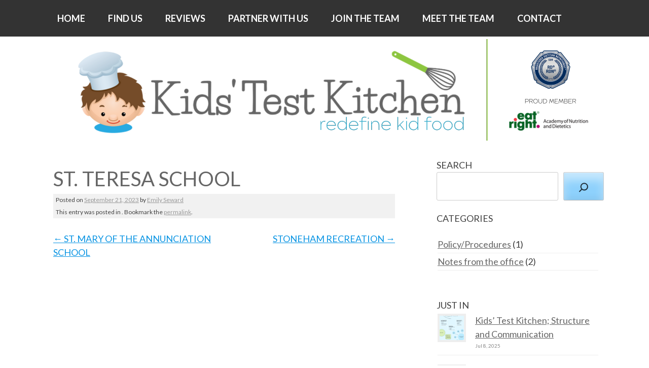

--- FILE ---
content_type: application/javascript; charset=UTF-8
request_url: https://kidstestkitchen.com/wp-content/themes/kids-test-kitchen/js/functions.js?ver=1691516137
body_size: -336
content:
;(function($, window, document, undefined) {
	var $win = $(window);
	var $doc = $(document);

	$doc.ready(function() {
		$('.menu-toggle').on('click', function() {
			$('#menu-main-nav').toggle();
		});

		$('.main-navigation .menu-item-has-children > a').on('click', function(e) {
			if ( $win.width() > 767 ) {
				return;
			}

			if ( ! $(this).parent().hasClass('expanded') ) {
				e.preventDefault();

				$(this)
					.parent()
					.addClass('expanded')
					.siblings()
					.removeClass('expanded');
			}
		});

	});
})(jQuery, window, document);
